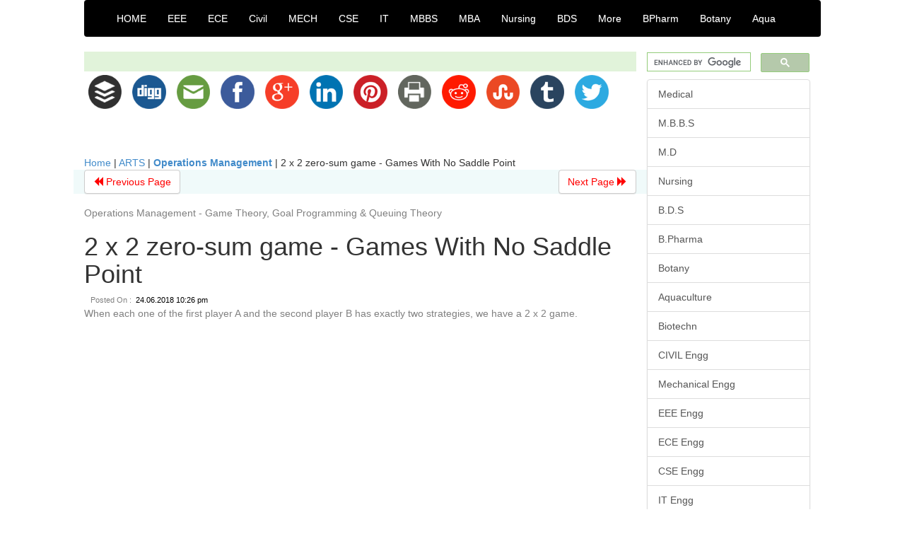

--- FILE ---
content_type: text/html; charset=UTF-8
request_url: https://arts.brainkart.com/article/2-x-2-zero-sum-game---games-with-no-saddle-point-1171/
body_size: 6800
content:
<!DOCTYPE html> 
<html xmlns="https://www.w3.org/1999/xhtml" >
<head>

 
<!--<meta http-equiv="Content-Type" content="text/html; charset=UTF-8" />-->
	


	
<meta property="og:site_name" content="BrainKart"/>
<meta property="og:url"  content="https://arts.brainkart.com/article/2-x-2-zero-sum-game---games-with-no-saddle-point-1171/" />
<meta property="og:type" content="article" />
<meta property="article:author" content="https://www.facebook.com/BrainKart-678754188988648/" />
<meta property="article:publisher" content="https://www.facebook.com/BrainKart-678754188988648/" />

   
 <title>2 x 2 zero-sum game - Games With No Saddle Point  - study Material lecturing Notes assignment reference wiki description explanation brief detail</title>
 <meta name="Keywords" content="2 x 2 zero-sum game - Games With No Saddle Point  Operations Management - Game Theory, Goal Programming & Queuing Theory Read Or Refer study Material lecturing Notes college school Book assignment reference wiki wikipedia description explanation brief detail easy solution what how why is" />
<base href="https://arts.brainkart.com/article/2-x-2-zero-sum-game---games-with-no-saddle-point-1171/" />	
 <meta name="description" content="When each one of the first player A and the second player B has exactly two strategies, we have a 2 x 2 game. " />
 
 
<meta property="og:title" content="2 X 2 ZERO-SUM GAME - GAMES WITH NO SADDLE POINT" />
<meta property="og:description" content="When each one of the first player A and the second player B has exactly two strategies, we have a 2 x 2 game..........." />




	
	
         <meta name="viewport" content="width=device-width, initial-scale=1, maximum-scale=1, user-scalable=no">	

<!-- Hide this line for IE (needed for Firefox and others) -->
<![if !IE]>
<link rel="icon" href="https://arts.brainkart.com/media/design/logo/logo.png" type="image/x-icon" />
<![endif]>
<!-- This is needed for IE -->
<link rel="shortcut icon" href="https://arts.brainkart.com/media/design/logo/logo.png" type="image/ico" />
 
<link rel="stylesheet" href="https://arts.brainkart.com/external/bootstrapcdn/bootstrap.min.css">

<!-- Optional theme -->
 <link rel="stylesheet" href="https://arts.brainkart.com/external/bootstrapcdn/bootstrap-theme.min.css">
  
   <link rel="stylesheet" href="https://arts.brainkart.com/css/admin.css">	

     
       <script src="https://arts.brainkart.com/external/jquery/jquery-1.11.1.min.js"></script>
   <!--    <script src="https://arts.brainkart.com/external/bootstrap/js/bootstrap.min.js"></script>-->
		   
<!-- Latest compiled and minified JavaScript -->
<!--<script src="https://maxcdn.bootstrapcdn.com/bootstrap/3.2.0/js/bootstrap.min.js"></script>-->
<script src="https://arts.brainkart.com/external/bootstrapcdn/bootstrap.min.js"></script>
  
  	
     <link media="screen" rel="stylesheet" href="https://arts.brainkart.com/external/bootstrapvalidator/dist/css/bootstrapValidator.min.css" />
	 
	      <link rel="stylesheet" href="https://arts.brainkart.com/external/bootstrapvalidator/vendor/bootstrap/css/bootstrap.css"/>
<script async src="https://pagead2.googlesyndication.com/pagead/js/adsbygoogle.js?client=ca-pub-9136750227018842"
     crossorigin="anonymous"></script>
<!--<script type="text/javascript"> var infolinks_pid = 3419821; var infolinks_wsid = 0; </script> <script type="text/javascript" src="//resources.infolinks.com/js/infolinks_main.js"></script>-->
 
 
 
 </head>
 
<!-- <body class="container-fluid html not-front not-logged-in no-sidebars page-node page-node- page-node-52392 node-type-article"  data-page-config="{&quot;admanager_enabled&quot;:true,&quot;insertion_enabled&quot;:true,&quot;targeting&quot;:{&quot;topic&quot;:[&quot;Directing&quot;],&quot;tags&quot;:[&quot;Tony Zhou&quot;,&quot;tonyzhou&quot;,&quot;everyframeapainting&quot;,&quot;video essays&quot;]}}">-->
<!--<body class="html not-front logged-in no-sidebars page-popular" >-->
 <!--<body class="container-fluid" > -->
 
 
 <body class="" >
 
  <div class="row" style="margin:0px;"><div class="col-xs-12 col-sm-12 col-md-12 col-lg-12 inner-container1" >  <div class="col-xs-0 col-sm-0 col-md-0 col-lg-1" >  </div><div class="col-xs-12 col-sm-12 col-md-12 col-lg-10" >  <div class="row inner-container2" >  <div class="col-xs-12 col-sm-12 col-md-12 col-lg-12 " style="padding:0px;" >  
<style>

.navbar-toggle .icon-bar+.icon-bar { background-color:red;}
.top-menu-cover { background-color:black; color:white; }
.top-menu-cover li a { background-color:black; color:white; }
.top-menu-cover li a:hover , .top-menu-cover li a:focus , .top-menu-cover li a:active   { background-color:black; color:white; }
.nav .open>a, .nav .open>a:focus, .nav .open>a:hover .top-menu-cover .top-menu-cover .navbar-nav>li>a {  background-color:black; color:white;  }

.top-menu-cover .navbar-nav>li>ul {  background-color:black;}
.top-menu-cover .navbar-nav>li>ul>li>a:hover {  background-color:black; color:black;  }


</style>


<nav class="navbar navbar-bootsnipp animate top-menu-cover" role="navigation">
  <div class="container">
    <!-- Brand and toggle get grouped for better mobile display -->
    <div class="navbar-header">
      <button type="button" class="navbar-toggle" data-toggle="collapse" data-target="#bs-theri-navbar-collapse-22">
        <span class="sr-only">Toggle navigation</span>
        <span class="icon-bar"></span>
        <span class="icon-bar"></span>
        <span class="icon-bar"></span>
      </button>
      <div class="animbrand visible-sx2 visible-sm2 ">
        <span class="navbar-brand animate" ></span>
      </div>
    </div>

    <!-- Collect the nav links, forms, and other content for toggling -->
    <div class="collapse navbar-collapse" id="bs-theri-navbar-collapse-22">
      <ul class="nav navbar-nav navbar-left">
        
		
		
		 <li class=""><a href="https://arts.brainkart.com/" class="animate">  HOME </a></li>
		 
		 <li class=""><a href="https://www.brainkart.com/menu/electrical-engineering/" class="animate">  EEE </a></li>
		 <li class=""><a href="https://www.brainkart.com/menu/electronics-engineering/" class="animate">  ECE </a></li>
		 <li class=""><a href="https://www.brainkart.com/menu/civil-engineering/" class="animate">  Civil </a></li>
		 <li class=""><a href="https://www.brainkart.com/menu/mechanical-engineering/" class="animate">  MECH </a></li>
		 <li class=""><a href="https://www.brainkart.com/menu/computer-science-engineering/" class="animate">  CSE </a></li>
		 <li class=""><a href="https://www.brainkart.com/menu/information-technology-engineering/" class="animate">  IT </a></li>
		 <li class=""><a href="https://www.brainkart.com/menu/mbbs/" class="animate">  MBBS </a></li>
		 <li class=""><a href="https://www.brainkart.com/menu/mba/" class="animate">  MBA </a></li>
		 <li class=""><a href="https://www.brainkart.com/menu/nursing/" class="animate">  Nursing </a></li>
		 <li class=""><a href="https://www.brainkart.com/menu/bds/" class="animate">  BDS </a></li>



		<li>
          <a href="https://www.brainkart.com/contactus/" class="dropdown-toggle animate " data-toggle="dropdown"> More </a>
          <ul class="dropdown-menu" role="menu">
            <li class=""><a href="https://www.brainkart.com/menu/tn-state-board-school/" class="animate">TN School</a></li>
            <li class=""><a href="https://www.brainkart.com/menu/12th-standard/" class="animate">TN 12th</a></li>
            <li class=""><a href="https://www.brainkart.com/menu/11th-standard/" class="animate">TN 11th</a></li>
            <li class=""><a href="https://test.brainkart.com/" class="animate">Basic Exams</a></li>
            <li class=""><a href="https://www.brainkart.com/menu/biotechnology/" class="animate">BioTech</a></li>
            <li class=""><a href="https://play.google.com/store/apps/details?id=info.therithal.brainkart.brainkart&hl=en" target="_blank" class="animate">Install App</a></li>
            <li class=""><a href="https://www.brainkart.com/about/policy/" class="animate">Policy</a></li>
            <li class=""><a href="https://www.brainkart.com/about/contact/" class="animate">CONTACT</a></li>
            <li class=""><a href="https://www.brainkart.com/about/policy/" class="animate">ABOUT</a></li>
          </ul>
        </li>


		 <li class=""><a href="https://www.brainkart.com/menu/pharmacy/" class="animate">  BPharm </a></li>		 
		 <li class=""><a href="https://www.brainkart.com/menu/botany/" class="animate">  Botany </a></li>
		 <li class=""><a href="https://www.brainkart.com/menu/aquaculture/" class="animate">  Aqua </a></li>
		 
		 
		<li class="">
		    
		
		</li>
		
	<!--	
        <li>
          <a href="#" class="dropdown-toggle animate " data-toggle="dropdown"> xxxxxxxxx </a>
          <ul class="dropdown-menu" role="menu">
            <li class=""><a href="xxxxxxx" class="animate">yyyyy</a></li>
            <li class=""><a href="xxxxxxx" class="animate">yyyyy</a></li>
            <li class=""><a href="xxxxxxx" class="animate">yyyyy</a></li>
            <li class=""><a href="xxxxxxx" class="animate">yyyyy</a></li>
          </ul>
        </li>
		
        
		
		-->
		
		
		
		
        
      </ul>
	  

    </div>
  </div>
  
</nav>




<div class="col-xs-12 col-sm-12 col-md-12 col-lg-12" >



</div>



<div id="fb-root"></div>
<script>(function(d, s, id) {
  var js, fjs = d.getElementsByTagName(s)[0];
  if (d.getElementById(id)) return;
  js = d.createElement(s); js.id = id;
  js.src = "//connect.facebook.net/en_GB/sdk.js#xfbml=1&version=v2.10";
  fjs.parentNode.insertBefore(js, fjs);
}(document, 'script', 'facebook-jssdk'));</script>


</div><div class="col-xs-12 col-sm-12 col-md-9 col-lg-9" style="padding:0px;" ><gcse:searchresults></gcse:searchresults><style type="text/css">
 
#share-buttons img {
width: 7.5%;
padding: 0.7%;
border: 0;
box-shadow: 0;
display: inline;
}
 
</style>



<!-- I got these buttons from simplesharebuttons.com -->
<div id="share-buttons" style="" class="" >
    
    <!-- Buffer -->
    <a href="https://bufferapp.com/add?url=https://arts.brainkart.com/article/2-x-2-zero-sum-game---games-with-no-saddle-point-1171/&amp;text=Please Read This BrainKart Page" target="_blank">
        <img src="https://arts.brainkart.com/media/design/social/buffer.png" alt="Buffer" />
    </a>
    
    <!-- Digg -->
    <a href="https://www.digg.com/submit?url=https://arts.brainkart.com/article/2-x-2-zero-sum-game---games-with-no-saddle-point-1171/" target="_blank">
        <img src="https://arts.brainkart.com/media/design/social/diggit.png" alt="Digg" />
    </a>
    
    <!-- Email -->
    <a href="mailto:?Subject=Simple Share Buttons&amp;Body=I%20saw%20this%20and%20thought%20of%20you!%20 https://arts.brainkart.com/article/2-x-2-zero-sum-game---games-with-no-saddle-point-1171/">
        <img src="https://arts.brainkart.com/media/design/social/email.png" alt="Email" />
    </a>
 
    <!-- Facebook -->
    <a href="https://www.facebook.com/sharer.php?u=https://arts.brainkart.com/article/2-x-2-zero-sum-game---games-with-no-saddle-point-1171/" target="_blank">
        <img src="https://arts.brainkart.com/media/design/social/facebook.png" alt="Facebook" />
    </a>
    
    <!-- Google+ -->
    <a href="https://plus.google.com/share?url=https://arts.brainkart.com/article/2-x-2-zero-sum-game---games-with-no-saddle-point-1171/" target="_blank">
        <img src="https://arts.brainkart.com/media/design/social/google.png" alt="Google" />
    </a>
    
    <!-- LinkedIn -->
    <a href="https://www.linkedin.com/shareArticle?mini=true&amp;url=https://arts.brainkart.com/article/2-x-2-zero-sum-game---games-with-no-saddle-point-1171/" target="_blank">
        <img src="https://arts.brainkart.com/media/design/social/linkedin.png" alt="LinkedIn" />
    </a>
    
    <!-- Pinterest -->
    <a href="javascript:void((function()%7Bvar%20e=document.createElement('script');e.setAttribute('type','text/javascript');e.setAttribute('charset','UTF-8');e.setAttribute('src','https://assets.pinterest.com/js/pinmarklet.js?r='+Math.random()*99999999);document.body.appendChild(e)%7D)());">
        <img src="https://arts.brainkart.com/media/design/social/pinterest.png" alt="Pinterest" />
    </a>
    
    <!-- Print -->
    <a href="javascript:;" onclick="window.print()">
        <img src="https://arts.brainkart.com/media/design/social/print.png" alt="Print" />
    </a>
    
    <!-- Reddit -->
    <a href="https://reddit.com/submit?url=https://arts.brainkart.com/article/2-x-2-zero-sum-game---games-with-no-saddle-point-1171/&amp;title=Please Read This BrainKart Page" target="_blank">
        <img src="https://arts.brainkart.com/media/design/social/reddit.png" alt="Reddit" />
    </a>
    
    <!-- StumbleUpon-->
    <a href="https://www.stumbleupon.com/submit?url=https://arts.brainkart.com/article/2-x-2-zero-sum-game---games-with-no-saddle-point-1171/&amp;title=Please Read This BrainKart Page" target="_blank">
        <img src="https://arts.brainkart.com/media/design/social/stumbleupon.png" alt="StumbleUpon" />
    </a>
    
    <!-- Tumblr-->
    <a href="https://www.tumblr.com/share/link?url=https://arts.brainkart.com/article/2-x-2-zero-sum-game---games-with-no-saddle-point-1171/&amp;title=Please Read This BrainKart Page" target="_blank">
        <img src="https://arts.brainkart.com/media/design/social/tumblr.png" alt="Tumblr" />
    </a>
     
    <!-- Twitter -->
    <a href="https://twitter.com/share?url=https://arts.brainkart.com/article/2-x-2-zero-sum-game---games-with-no-saddle-point-1171/&amp;text=Read%20This&amp;hashtags=brainkart" target="_blank">
        <img src="https://arts.brainkart.com/media/design/social/twitter.png" alt="Twitter" />
    </a>
    
    <!-- VK -->
<!--    <a href="https://vkontakte.ru/share.php?url=https://arts.brainkart.com/article/2-x-2-zero-sum-game---games-with-no-saddle-point-1171/" target="_blank">
        <img src="https://arts.brainkart.com/media/design/social/vk.png" alt="VK" />
    </a>-->
    
    <!-- Yummly -->
    <!--<a href="https://www.yummly.com/urb/verify?url=https://arts.brainkart.com/article/2-x-2-zero-sum-game---games-with-no-saddle-point-1171/&amp;title=Please Read This BrainKart Page" target="_blank">
        <img src="https://arts.brainkart.com/media/design/social/yummly.png" alt="Yummly" />
    </a>-->

</div>
<style>
.post h3 { font: bold 30px Arial, Tahoma, Helvetica, FreeSans, sans-serif; }
.post {background-color:white; }


.list-primary {color:gray; font-size:75%;}
.meta_author { color:black; }
.meta_date { color:black; }
</style>








</br></br></br>
<div itemscope itemtype="http://schema.org/Article" ><!--<span itemprop="articleBody">-->
 <div class="row">  <div class="col-lg-12"> <span><a href="https://arts.brainkart.com" >Home</a></span>  | <span><a href="https://arts.brainkart.com/menu/arts-1/" >ARTS</a></span>  | <a href="https://arts.brainkart.com/subject/operations-management-9/" ><b>Operations Management</b> </a> 
	 | 
	 <span>2 x 2 zero-sum game - Games With No Saddle Point</span></div></div>











<div class="row nextPrev" style="background-color: #f0fafa;font-size:100%;" >
 <div class="nextPrevLin col-xs-12 col-sm-12 col-md-6 col-lg-6" ><a isAdd='0' class="btn btn-default" id='prevBut1' href="" style="color:red;float: left;" ></a></div>
 <div class="nextPrevLin col-xs-12 col-sm-12 col-md-6 col-lg-6" ><a isAdd='0' class="btn btn-default" id='nextBut1' href="" style="color:red;float: right;" ></a></div>
</div>

    
	<div class="wrap-post">
                
                    <div class="post " >
                                        

                        <h2  style="color:gray;font-size:100%;"  >Operations Management - Game Theory, Goal Programming & Queuing Theory</h2>
						
                        <h1 class="title"><span itemprop="name">2 x 2 zero-sum game - Games With No Saddle Point</span></h1>
                                                
                        <div class="list-primary">
                                                         </span>&nbsp;&nbsp; Posted On : &nbsp;<span class="meta_date">24.06.2018 10:26 pm </span> 
                        </div>
                                                
                        <div class="entry clearfix">

						



                            
							 <div class="row">
							 <div class="col-xs-12 col-sm-12 col-md-12 col-lg-12"  >
							                            </div>

							</div>
							

<p style="color:gray;" ><span itemprop="articleSection">When each one of the first player A and the second player B has exactly two strategies, we have a 2 x 2 game.</p></span>

<div class="col-md-12"   > 
<script async src="https://pagead2.googlesyndication.com/pagead/js/adsbygoogle.js?client=ca-pub-9136750227018842"
     crossorigin="anonymous"></script>
<!-- Then-Response-1 -->
<ins class="adsbygoogle"
     style="display:block"
     data-ad-client="ca-pub-9136750227018842"
     data-ad-slot="1777483739"
     data-ad-format="auto"
     data-full-width-responsive="true"></ins>
<script>
     (adsbygoogle = window.adsbygoogle || []).push({});
</script>
</div>
		    <div class="col-md-12"  ><span itemprop="articleSection"><blockquote style="margin: 0 0 0 40px; border: none; padding: 0px;"></blockquote><b style="font-size: 17.5px;"><span style="font-size:12.0pt;mso-bidi-font-size:10.0pt;font-family:
&quot;Arial&quot;,&quot;sans-serif&quot;;mso-fareast-font-family:Arial">2 x 2 zero-sum game</span></b><br><blockquote style="margin: 0 0 0 40px; border: none; padding: 0px;"></blockquote><span style="font-family: &quot;Times New Roman&quot;, serif; font-size: 17.5px;">&nbsp;</span><br><blockquote style="margin: 0 0 0 40px; border: none; padding: 0px;"></blockquote><blockquote style="margin: 0 0 0 40px; border: none; padding: 0px;"></blockquote><b style="font-size: 17.5px; text-indent: 0.5in;"><span style="font-size:12.0pt;
mso-bidi-font-size:10.0pt;line-height:131%;font-family:&quot;Times New Roman&quot;,&quot;serif&quot;;
mso-fareast-font-family:&quot;Times New Roman&quot;;mso-bidi-font-family:Arial">When each
one of the first player A and the second player B has exactly two strategies,
we have a 2 x 2 game.</span></b><br><blockquote style="margin: 0 0 0 40px; border: none; padding: 0px;"></blockquote><span style="font-family: &quot;Times New Roman&quot;, serif; font-size: 17.5px;">&nbsp;</span><br><blockquote style="margin: 0 0 0 40px; border: none; padding: 0px;"></blockquote><span style="font-family: &quot;Times New Roman&quot;, serif; font-size: 12pt;">Motivating point</span><br><blockquote style="margin: 0 0 0 40px; border: none; padding: 0px;"></blockquote><span style="font-family: &quot;Times New Roman&quot;, serif; font-size: 17.5px;">&nbsp;</span><div><b style="font-size: 17.5px;"><span style="font-size:12.0pt;mso-bidi-font-size:10.0pt;font-family:
&quot;Times New Roman&quot;,&quot;serif&quot;;mso-fareast-font-family:&quot;Times New Roman&quot;;mso-bidi-font-family:
Arial">First let us consider an illustrative example</span></b><br><blockquote style="margin: 0 0 0 40px; border: none; padding: 0px;"></blockquote><span style="font-family: &quot;Times New Roman&quot;, serif; font-size: 17.5px;">&nbsp;</span><br><blockquote style="margin: 0 0 0 40px; border: none; padding: 0px;"></blockquote><blockquote style="margin: 0 0 0 40px; border: none; padding: 0px;"></blockquote><b style="font-size: 17.5px;"><i><span style="font-size:12.0pt;
mso-bidi-font-size:10.0pt;font-family:&quot;Times New Roman&quot;,&quot;serif&quot;;mso-fareast-font-family:
&quot;Times New Roman&quot;;mso-bidi-font-family:Arial">Problem 1</span></i></b><br><blockquote style="margin: 0 0 0 40px; border: none; padding: 0px;"></blockquote><span style="font-family: &quot;Times New Roman&quot;, serif; font-size: 17.5px;">&nbsp;</span></div><div><span style="font-family: &quot;Times New Roman&quot;, serif; font-size: 12pt;">Examine whether the following 2 x
2 game has a saddle point</span></div><div><font face="Times New Roman, serif"><span style="font-size: 16px;"><br></span></font><blockquote style="margin: 0 0 0 40px; border: none; padding: 0px;"></blockquote><img src="/media/extra1/gnXM6lj.jpg" width="190"><br></div><div><font face="Times New Roman, serif"><span style="font-size: 17.5px;"><br></span></font><blockquote style="margin: 0 0 0 40px; border: none; padding: 0px;"></blockquote><b style="font-size: 17.5px;"><span style="font-size:12.0pt;mso-bidi-font-size:
10.0pt;font-family:&quot;Times New Roman&quot;,&quot;serif&quot;;mso-fareast-font-family:&quot;Times New Roman&quot;;
mso-bidi-font-family:Arial">Solution</span></b><br><blockquote style="margin: 0 0 0 40px; border: none; padding: 0px;"></blockquote><span style="font-family: &quot;Times New Roman&quot;, serif; font-size: 17.5px;">&nbsp;</span><br><blockquote style="margin: 0 0 0 40px; border: none; padding: 0px;"></blockquote><blockquote style="margin: 0 0 0 40px; border: none; padding: 0px;"></blockquote><span style="font-family: &quot;Times New Roman&quot;, serif; font-size: 12pt;">First
consider the minimum of each row.</span></div><div><font face="Times New Roman, serif"><span style="font-size: 16px;"><br></span></font><blockquote style="margin: 0 0 0 40px; border: none; padding: 0px;"></blockquote><img src="/media/extra1/vYquSUo.jpg" width="214"><br></div><div><font face="Times New Roman, serif"><span style="font-size: 16px;"><br></span></font><blockquote style="margin: 0 0 0 40px; border: none; padding: 0px;"></blockquote><span style="font-family: &quot;Times New Roman&quot;, serif; font-size: 12pt;">Next
consider the maximum of each column.</span></div><div><font face="Times New Roman, serif"><span style="font-size: 16px;"><br></span></font><blockquote style="margin: 0 0 0 40px; border: none; padding: 0px;"></blockquote><img src="/media/extra1/kPhPYvy.jpg" width="226"><br></div><div><span style="font-family: &quot;Times New Roman&quot;, serif; font-size: 12pt; text-indent: 0.5in;"><br></span></div><div><span style="font-family: &quot;Times New Roman&quot;, serif; font-size: 12pt; text-indent: 0.5in;">We see that max {row minima} and min {column maxima} are not equal.
Hence the game has no saddle point.</span>

























<p class="MsoNormal" style="line-height:10.0pt;mso-line-height-rule:exactly">





</p><p class="MsoNormal" style="margin-left:84.0pt;mso-line-height-alt:0pt">

</p> </div></span></div> <div class="col-md-12" >Tags : Operations Management - Game Theory, Goal Programming & Queuing Theory</div>	
						
<div class="pvc_clear"></div>




<span class="row">

		Last 30 days 678 views
		
	</span>

	


	
	
</div>	
</div>	
</div>	

<div class="row nextPrev" style="background-color: #f0fafa;font-size:100%;" >
 <div class="nextPrevLin col-xs-12 col-sm-12 col-md-6 col-lg-6" ><a isAdd='0' class="btn btn-default" id='prevBut2' href="" style="color:red;float: left;" ></a></div>
 <div class="nextPrevLin col-xs-12 col-sm-12 col-md-6 col-lg-6" ><a isAdd='0' class="btn btn-default" id='nextBut2' href="" style="color:red;float: right;" ></a></div>
</div>






 <div>
  </div>

<!--</span>--></div> 
    <script>
      // 2. This code loads the IFrame Player API code asynchronously.
      var tag = document.createElement('script');

      tag.src = "https://www.youtube.com/iframe_api";
      var firstScriptTag = document.getElementsByTagName('script')[0];
      firstScriptTag.parentNode.insertBefore(tag, firstScriptTag);

      // 3. This function creates an <iframe> (and YouTube player)
      //    after the API code downloads.
      var player;
      function onYouTubeIframeAPIReady() {
        player = new YT.Player('player', {
          height: '540',
          width: '800',
		  videoId: '',
          events: {
            'onReady': onPlayerReady,
            'onStateChange': onPlayerStateChange
          }
        });
      }

      // 4. The API will call this function when the video player is ready.
      function onPlayerReady(event) {
       // event.target.playVideo();
      }

      // 5. The API calls this function when the player's state changes.
      //    The function indicates that when playing a video (state=1),
      //    the player should play for six seconds and then stop.
      var done = false;
      function onPlayerStateChange(event) {
        if (event.data == YT.PlayerState.PLAYING && !done) {
          setTimeout(stopVideo, 6000);
          done = true;
        }
      }
      function stopVideo() {
        player.stopVideo();
      }
    </script></div><div class="col-xs-12 col-sm-12 col-md-3 col-lg-3 inner-container22" >


<div class="wrap-sidebar" >




<!--
			
<form action="https://arts.brainkart.com/" method="get">
<input type="text" name="keyword" size="20" required="required" />
<input type="submit" class="btn btn-primary" />
</form>					

 -->            

	      <span>
		<style>
	input.gsc-input, .gsc-input-box, .gsc-input-box-hover, .gsc-input-box-focus, .gsc-search-button 
{
  box-sizing: content-box;
  line-height: normal;
}
   </style>
   
   
<script>
  (function() {
    var cx = '017234125612513834580:n7tzxjvwvf0';
    var gcse = document.createElement('script');
    gcse.type = 'text/javascript';
    gcse.async = true;
    gcse.src = 'https://cse.google.com/cse.js?cx=' + cx;
    var s = document.getElementsByTagName('script')[0];
    s.parentNode.insertBefore(gcse, s);
  })();
</script>
  
<gcse:searchbox></gcse:searchbox>
		 </span>







<p class="widget-title"></p>

     <div class="list-group">
  
			 <a href="https://www.brainkart.com/menu/medical/" class="list-group-item">  Medical </a>
			 <a href="https://www.brainkart.com/menu/mbbs/" class="list-group-item">  M.B.B.S </a>
			 <a href="https://www.brainkart.com/menu/md/" class="list-group-item">  M.D </a>
			 <a href="https://www.brainkart.com/menu/nursing/" class="list-group-item">  Nursing </a>
			 <a href="https://www.brainkart.com/menu/bds/" class="list-group-item">  B.D.S </a>
			 <a href="https://www.brainkart.com/menu/pharmacy/" class="list-group-item">  B.Pharma </a>
			 <a href="https://www.brainkart.com/menu/botany/" class="list-group-item">  Botany </a>
			 <a href="https://www.brainkart.com/menu/aquaculture/" class="list-group-item">  Aquaculture </a>
			 <a href="https://www.brainkart.com/menu/biotechnology/" class="list-group-item">  Biotechn </a>
			 
	         <a href="https://www.brainkart.com/menu/civil-engineering/" class="list-group-item">  CIVIL Engg </a> 
			 <a href="https://www.brainkart.com/menu/mechanical-engineering/" class="list-group-item">  Mechanical Engg </a>
			 <a href="https://www.brainkart.com/menu/electrical-engineering/" class="list-group-item">  EEE Engg </a>
			 <a href="https://www.brainkart.com/menu/electronics-engineering/" class="list-group-item">  ECE Engg </a>
			 <a href="https://www.brainkart.com/menu/computer-science-engineering/" class="list-group-item">  CSE Engg </a>
			 <a href="https://www.brainkart.com/menu/information-technology-engineering/" class="list-group-item">  IT Engg </a>
			 <a href="https://www.brainkart.com/menu/mba/" class="list-group-item">  MBA </a>
	
	<a href="https://arts.brainkart.com/menu/arts-1/" class="list-group-item" >ARTS</a><a href="https://arts.brainkart.com/menu/science-2/" class="list-group-item" >SCIENCE</a> 
	
	
			 
	</div>





			 
			
 
<script async src="https://pagead2.googlesyndication.com/pagead/js/adsbygoogle.js?client=ca-pub-9136750227018842"
     crossorigin="anonymous"></script>
<!-- Then-Response-1 -->
<ins class="adsbygoogle"
     style="display:block"
     data-ad-client="ca-pub-9136750227018842"
     data-ad-slot="1777483739"
     data-ad-format="auto"
     data-full-width-responsive="true"></ins>
<script>
     (adsbygoogle = window.adsbygoogle || []).push({});
</script>



</div>





</div></div> 
 
 <div class="col-xs-12 col-sm-12 col-md-12 col-lg-12" style="background:#ffffff;border-radius: 14px;" >
 <h4>OTHER SUGEST TOPIC </h4>
 <div class="row">
 
 <div class="col-sm-4 col-md-4" style="display:block;">
        
       <div class="col-sm-12 col-md-12">
	        <div class="thumbnail"> 
			<a  class="imageShowSlide" href="https://arts.brainkart.com/article/method-of-convex-linear-combination---the-principle-of-dominance-1174/"  >
            <img width="" alt="..." src="https://arts.brainkart.com/media/article/100x100/logo.jpg" style="height:150px;" >
			</a>
			</div> 			<center><div class="caption"><a href="https://arts.brainkart.com/article/method-of-convex-linear-combination---the-principle-of-dominance-1174/" >Method of convex linear combination - The Principle Of Dominance</a></div></center>
	   </div>
</div>
 
 <div class="col-sm-4 col-md-4" style="display:block;">
        
       <div class="col-sm-12 col-md-12">
	        <div class="thumbnail"> 
			<a  class="imageShowSlide" href="https://arts.brainkart.com/article/the-principle-of-dominance-1173/"  >
            <img width="" alt="..." src="https://arts.brainkart.com/media/article/100x100/logo.jpg" style="height:150px;" >
			</a>
			</div> 			<center><div class="caption"><a href="https://arts.brainkart.com/article/the-principle-of-dominance-1173/" >The Principle Of Dominance</a></div></center>
	   </div>
</div>
	
<script>  
document.getElementById("nextBut1").setAttribute("href", "https://arts.brainkart.com/article/method-of-solution-of-a-2x2-zero-sum-game-without-saddle-point---games-with-no-saddle-point-1172/");
document.getElementById("nextBut2").setAttribute("href", "https://arts.brainkart.com/article/method-of-solution-of-a-2x2-zero-sum-game-without-saddle-point---games-with-no-saddle-point-1172/");
document.getElementById("nextBut1").innerHTML = "Next Page <span class=\"glyphicon glyphicon-forward\" ></span>";
document.getElementById("nextBut2").innerHTML = "Next Page <span class=\"glyphicon glyphicon-forward\" ></span>";
</script> 
 <div class="col-sm-4 col-md-4" style="display:block;">
        
       <div class="col-sm-12 col-md-12">
	        <div class="thumbnail"> 
			<a  class="imageShowSlide" href="https://arts.brainkart.com/article/method-of-solution-of-a-2x2-zero-sum-game-without-saddle-point---games-with-no-saddle-point-1172/"  >
            <img width="" alt="..." src="https://arts.brainkart.com/media/article/100x100/logo.jpg" style="height:150px;" >
			</a>
			</div> 			<center><div class="caption"><a href="https://arts.brainkart.com/article/method-of-solution-of-a-2x2-zero-sum-game-without-saddle-point---games-with-no-saddle-point-1172/" >Method of solution of a 2x2 zero-sum game without saddle point - Games With No Saddle Point</a></div></center>
	   </div>
</div>
<div style="clear:both"></div>	
<script>  
document.getElementById("prevBut1").setAttribute("href", "https://arts.brainkart.com/article/problem-of-two-person-zero-sum-games-1170/");
document.getElementById("prevBut2").setAttribute("href", "https://arts.brainkart.com/article/problem-of-two-person-zero-sum-games-1170/");
document.getElementById("prevBut1").innerHTML = "<span class=\"glyphicon glyphicon-backward\" ></span> Previous Page";
document.getElementById("prevBut2").innerHTML = "<span class=\"glyphicon glyphicon-backward\" ></span> Previous Page";
</script> 
 <div class="col-sm-4 col-md-4" style="display:block;">
        
       <div class="col-sm-12 col-md-12">
	        <div class="thumbnail"> 
			<a  class="imageShowSlide" href="https://arts.brainkart.com/article/problem-of-two-person-zero-sum-games-1170/"  >
            <img width="" alt="..." src="https://arts.brainkart.com/media/article/100x100/logo.jpg" style="height:150px;" >
			</a>
			</div> 			<center><div class="caption"><a href="https://arts.brainkart.com/article/problem-of-two-person-zero-sum-games-1170/" >Problem of Two-Person Zero Sum Games</a></div></center>
	   </div>
</div>
 
 <div class="col-sm-4 col-md-4" style="display:block;">
        
       <div class="col-sm-12 col-md-12">
	        <div class="thumbnail"> 
			<a  class="imageShowSlide" href="https://arts.brainkart.com/article/assumptions-for-two-person-zero-sum-game-1169/"  >
            <img width="" alt="..." src="https://arts.brainkart.com/media/article/100x100/logo.jpg" style="height:150px;" >
			</a>
			</div> 			<center><div class="caption"><a href="https://arts.brainkart.com/article/assumptions-for-two-person-zero-sum-game-1169/" >Assumptions for two-person zero sum game</a></div></center>
	   </div>
</div>
 
 <div class="col-sm-4 col-md-4" style="display:block;">
        
       <div class="col-sm-12 col-md-12">
	        <div class="thumbnail"> 
			<a  class="imageShowSlide" href="https://arts.brainkart.com/article/definition-of-two-person-zero-sum-game-1168/"  >
            <img width="" alt="..." src="https://arts.brainkart.com/media/article/100x100/logo.jpg" style="height:150px;" >
			</a>
			</div> 			<center><div class="caption"><a href="https://arts.brainkart.com/article/definition-of-two-person-zero-sum-game-1168/" >Definition of two-person zero sum game</a></div></center>
	   </div>
</div>
<div style="clear:both"></div> 
 <div class="col-sm-4 col-md-4" style="display:block;">
        
       <div class="col-sm-12 col-md-12">
	        <div class="thumbnail"> 
			<a  class="imageShowSlide" href="https://arts.brainkart.com/article/types-of-games---basic-concepts-in-game-theory-1167/"  >
            <img width="" alt="..." src="https://arts.brainkart.com/media/article/100x100/logo.jpg" style="height:150px;" >
			</a>
			</div> 			<center><div class="caption"><a href="https://arts.brainkart.com/article/types-of-games---basic-concepts-in-game-theory-1167/" >Types of Games - Basic Concepts In Game Theory</a></div></center>
	   </div>
</div>
 
 <div class="col-sm-4 col-md-4" style="display:block;">
        
       <div class="col-sm-12 col-md-12">
	        <div class="thumbnail"> 
			<a  class="imageShowSlide" href="https://arts.brainkart.com/article/key-concepts-in-the-theory-of-games-1166/"  >
            <img width="" alt="..." src="https://arts.brainkart.com/media/article/100x100/logo.jpg" style="height:150px;" >
			</a>
			</div> 			<center><div class="caption"><a href="https://arts.brainkart.com/article/key-concepts-in-the-theory-of-games-1166/" >Key concepts in the Theory of Games</a></div></center>
	   </div>
</div>
 
 <div class="col-sm-4 col-md-4" style="display:block;">
        
       <div class="col-sm-12 col-md-12">
	        <div class="thumbnail"> 
			<a  class="imageShowSlide" href="https://arts.brainkart.com/article/managerial-applications-of-the-theory-of-games-1165/"  >
            <img width="" alt="..." src="https://arts.brainkart.com/media/article/100x100/logo.jpg" style="height:150px;" >
			</a>
			</div> 			<center><div class="caption"><a href="https://arts.brainkart.com/article/managerial-applications-of-the-theory-of-games-1165/" >Managerial Applications of the Theory of Games</a></div></center>
	   </div>
</div>
 
 
 </div>
 </div>
 
 
 

 <!--
 <div class="col-xs-12 col-sm-12 col-md-12 col-lg-12" style="background:#ffffff;border-radius: 14px;" >
  
 Recent New Topics :
 -->
  
  
<!-- </div>--></div><div class="col-xs-0 col-sm-0 col-md-0 col-lg-1" >  </div></div></div></body>
<!-- Global site tag (gtag.js) - Google Analytics -->
<script async src="https://www.googletagmanager.com/gtag/js?id=UA-88231319-8"></script>
<script>
  window.dataLayer = window.dataLayer || [];
  function gtag(){dataLayer.push(arguments);}
  gtag('js', new Date());

  gtag('config', 'UA-88231319-8');
</script>

 
 
 
 
 
 
</br></br>
<footer style="background-color:white;" >
  <div class="footer" style="position:relative;" >
    
      
	  
	  
	  
	  
      <div class="copyright col-lg-12 col-md-12 row">	    
        <div class="left col-lg-12 col-md-12">
		<center>
          &copy; 2017-2026 BrainKart, LLC. All Rights Reserved.<br>
          Site Design by <a href="" target="_blank" >Therithal Information Service</a>
        </center>
		</div>        
      </div>

	  
		
		
	  
	  
	  
	  
	  
	  
	  
	  
	  
	  
	  
    
  </div><!-- footer -->
</footer>
 
  <script type="text/javascript" src="https://arts.brainkart.com/external/bootstrapvalidator/dist/js/bootstrapValidator.min.js"></script>
  <script src="https://arts.brainkart.com/external/moment-develop/moment.min.js"></script>  
    
<script>'undefined'=== typeof _trfq || (window._trfq = []);'undefined'=== typeof _trfd && (window._trfd=[]),_trfd.push({'tccl.baseHost':'secureserver.net'},{'ap':'cpbh-mt'},{'server':'sg2plmcpnl510338'},{'dcenter':'sg2'},{'cp_id':'10715722'},{'cp_cl':'8'}) // Monitoring performance to make your website faster. If you want to opt-out, please contact web hosting support.</script><script src='https://img1.wsimg.com/traffic-assets/js/tccl.min.js'></script></html>

--- FILE ---
content_type: text/html; charset=utf-8
request_url: https://www.google.com/recaptcha/api2/aframe
body_size: 114
content:
<!DOCTYPE HTML><html><head><meta http-equiv="content-type" content="text/html; charset=UTF-8"></head><body><script nonce="x22_J2VpKgWT0Upj0tO7FA">/** Anti-fraud and anti-abuse applications only. See google.com/recaptcha */ try{var clients={'sodar':'https://pagead2.googlesyndication.com/pagead/sodar?'};window.addEventListener("message",function(a){try{if(a.source===window.parent){var b=JSON.parse(a.data);var c=clients[b['id']];if(c){var d=document.createElement('img');d.src=c+b['params']+'&rc='+(localStorage.getItem("rc::a")?sessionStorage.getItem("rc::b"):"");window.document.body.appendChild(d);sessionStorage.setItem("rc::e",parseInt(sessionStorage.getItem("rc::e")||0)+1);localStorage.setItem("rc::h",'1769098128832');}}}catch(b){}});window.parent.postMessage("_grecaptcha_ready", "*");}catch(b){}</script></body></html>

--- FILE ---
content_type: text/css
request_url: https://arts.brainkart.com/css/admin.css
body_size: 16
content:
.panelList{ font-size: 18px; color: black; }
.panelList a { 
 font-size: 20px;
  color: #777;
  background-color: #f5f5f5;
   text-shadow: 0 0 10px rgba(255,255,255,.25);
   text-decoration: none;
   outline: 0;
}
.panelList a:hover , .panelList a:focus 
{ 
 font-size: 22px;
  color: #171;
   text-shadow: 0 0 10px rgba(255,255,255,.25);
   text-decoration: none;
   outline: 0;
   cursor: pointer;
  background-color: #f1f1f1;
  background-image: none;
  filter: progid:DXImageTransform.Microsoft.gradient(enabled = false);
  }